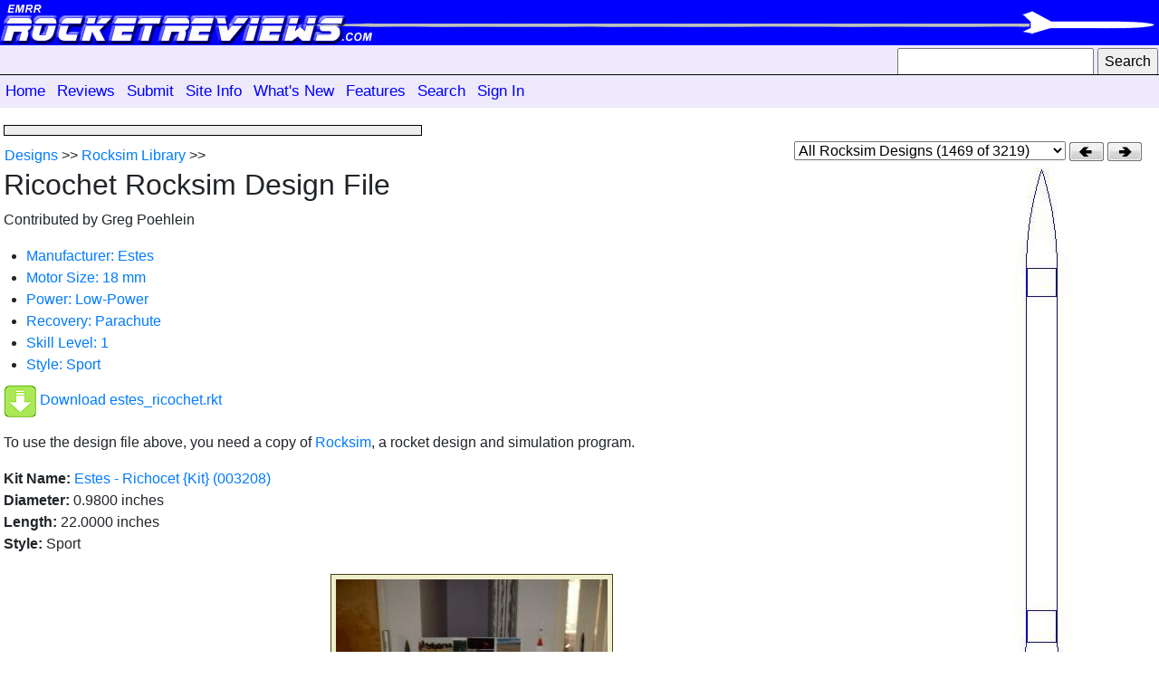

--- FILE ---
content_type: text/html; charset=UTF-8
request_url: https://www.rocketreviews.com/unknown-estes-ricochet.html
body_size: 4728
content:
                           <!DOCTYPE HTML>
<html>
<head>
   <title>Ricochet - Rocksim Design File</title>
   <!-- newindex -->
   <!-- displayrocksim -->
   <!--  -->
   <meta name="description" content="">
   <meta name="keywords" content="">
   <meta http-equiv="Content-Type" content="text/html; charset=UTF-8">
   <meta name="robots" content="noodp">
   <meta name="robots" content="noydir">
   <link rel="shortcut icon" href="favicon.ico">
   <link rel="stylesheet" type="text/css" href="/smarty/templates/rocketreviews.css" media="screen">
   <link rel="alternate" type="application/rss+xml" title="RocketReviews.com - What's New" href="whatsnew.rss">
   <link rel="apple-touch-icon" href="/rocketreviews-apple-touch-icon.png">
       <link rel="stylesheet" href="https://maxcdn.bootstrapcdn.com/bootstrap/4.0.0/css/bootstrap.min.css" integrity="sha384-Gn5384xqQ1aoWXA+058RXPxPg6fy4IWvTNh0E263XmFcJlSAwiGgFAW/dAiS6JXm" crossorigin="anonymous">
    <script src="https://maxcdn.bootstrapcdn.com/bootstrap/4.0.0/js/bootstrap.min.js" integrity="sha384-JZR6Spejh4U02d8jOt6vLEHfe/JQGiRRSQQxSfFWpi1MquVdAyjUar5+76PVCmYl" crossorigin="anonymous"></script>
<meta property="og:image" content="https://www.rocketreviews.com/preview/action_home.jpg" />
<link rel="stylesheet" href="https://code.jquery.com/ui/1.10.3/themes/smoothness/jquery-ui.css" />
<script src="https://code.jquery.com/jquery-1.9.1.js"></script>
<script src="https://code.jquery.com/ui/1.10.3/jquery-ui.js"></script>
<link rel="canonical" href="http://www.rocketreviews.com/unknown-estes-ricochet.html">
<script type="text/javascript">
<!--
// Copyright 2006-2007 javascript-array.com
var timeout	= 500;
var closetimer	= 0;
var ddmenuitem	= 0;

// open hidden layer
function mopen(id)
  {	
   // cancel close timer
   mcancelclosetime();

   // close old layer
   if(ddmenuitem) ddmenuitem.style.visibility = 'hidden';

   // get new layer and show it
   ddmenuitem = document.getElementById(id);
   ddmenuitem.style.visibility = 'visible';
  }

// close showed layer
function mclose()
  {
   if(ddmenuitem) ddmenuitem.style.visibility = 'hidden';
  }

// go close timer
function mclosetime()
  {
   closetimer = window.setTimeout(mclose, timeout);
  }

// cancel close timer
function mcancelclosetime()
  {
   if (closetimer)
     {
      window.clearTimeout(closetimer);
      closetimer = null;
     }
  }

// close layer when click-out
document.onclick = mclose;

    function toggle_visibility(id) 
     {
       var e = document.getElementById(id);
       if(e.style.display == 'block')
          e.style.display = 'none';
       else
          e.style.display = 'block';
     }
//-->
</script>

   <script type="text/javascript">
window.google_analytics_uacct = "UA-7035419-8";
</script>
<script type="text/javascript">

  var _gaq = _gaq || [];
  _gaq.push(['_setAccount', 'UA-7035419-8']);
  _gaq.push(['_trackPageview']);

  (function() {
    var ga = document.createElement('script'); ga.type = 'text/javascript'; ga.async = true;
    ga.src = ('https:' == document.location.protocol ? 'https://' : 'http://') + 'stats.g.doubleclick.net/dc.js';
    var s = document.getElementsByTagName('script')[0]; s.parentNode.insertBefore(ga, s);
  })();

</script>
</head>

<body >
<div class="header">
<a href="/"><img align="left" src="/images/bannerleft.jpg" alt="banner"></a><img style="position:absolute;top:0px;right:0;" src="/images/bannerright.gif" alt="banner">
</div>
<div class="toolbar nolinks">
<table width="100%">
<tr>
<td align="right" valign="middle">
<form action="/index.php" method="get"><input type="hidden" name="action" value="search"><input type="text" name="search" size="22" style="height:20" /> <input type="submit" name="sa" value="Search"  style="height:20" /></form>
</td>
</tr>
</table>
</div>
<div class="topmenu">
<ul id="sddm"><li><a href="/home-page.html" onmouseover="mopen('m0001')" onmouseout="mclosetime()">Home</a></li><li><a href="/reviews-8967.html" onmouseover="mopen('m0010')" onmouseout="mclosetime()">Reviews</a><div id="m0010" onmouseover="mcancelclosetime()" onmouseout="mclosetime()"><a href="/rocket-kit-reviews.html">All Reviews</a><a href="/newest-reviews.html">New Reviews</a><a href="http://www.rocketreviews.com/random-review.html">Random Review</a></div></li><li><a href="/submit.html" onmouseover="mopen('m0030')" onmouseout="mclosetime()">Submit</a><div id="m0030" onmouseover="mcancelclosetime()" onmouseout="mclosetime()"><a href="http://www.rocketreviews.com/submit-a-review.html">Submit a Review</a></div></li><li><a href="http://www.rocketreviews.com/site-information.html" onmouseover="mopen('m0040')" onmouseout="mclosetime()">Site Info</a></li><li><a href="http://www.rocketreviews.com/whats-new.html" onmouseover="mopen('m0050')" onmouseout="mclosetime()">What's New</a></li><li><a href="http://www.rocketreviews.com/site-features.html" onmouseover="mopen('m0060')" onmouseout="mclosetime()">Features</a><div id="m0060" onmouseover="mcancelclosetime()" onmouseout="mclosetime()"><a href="/blogs.html">Blogs</a><a href="/rocketry-projects.html">Builds</a><a href="/rocketry-clubs.html">Clubs</a><a href="/cp-library.html">CP Library</a><a href="/rocketry-encyclopedia-6114.html">Encyclopedia</a><a href="/flight-logs.html">Flight Logs</a><a href="/glossary.html">Glossary</a><a href="/manufacturers-by-name.html">Manufacturers</a><a href="/rocket-motor-index.html">Motors</a><a href="/openrocket-design-library.html">OpenRocket Library</a><a href="/rocket-parts-database---fin-sets.html">Parts</a><a href="/photo-albums-230712093234.html">Photo Albums</a><a href="/rocketry-plans.html">Plans</a><a href="/rocket-kit-index.html">Products</a><a href="/rocket-kit-reviews.html">Reviews</a><a href="/rocket-gallery.html">Rocket Gallery</a><a href="/rocksim-library.html">Rocksim Library</a><a href="/rocketry-tips-and-tricks.html">Tips and Tricks</a><a href="/tools.html">Tools</a><a href="/videos-190904222304.html">Videos</a><a href="/whos-who.html">Who's Who</a><a href="/charity-auctions.html">Charity Auctions</a><a href="/random-review.html">Random Review</a><a href="/random-slide-show.html">Random Slide Show</a><a href="/random-video.html">Random Video</a><a href="/rocketry-name-generator.html">Rocket Name Generator</a><a href="/top-reviews.html">Top Reviews</a></div></li><li><a href="/search-3134.html" onmouseover="mopen('m0070')" onmouseout="mclosetime()">Search</a></li><li><a href="/sign-in.html" onmouseover="mopen('m0080')" onmouseout="mclosetime()">Sign In</a><div id="m0080" onmouseover="mcancelclosetime()" onmouseout="mclosetime()"><a href="/sign-in.html">Sign In</a><a href="/create-a-new-account.html">Create an Account</a><a href="/forgot-your-password.html">Forgot Password</a></div></li></ul><div style="clear:both"></div>
</div>

<table class="MainTable">
  <tr>
   <td class="NewContentColumn"> 
     <!-- Content Start -->
       <table border="0" width="100%">
        <tr>
          <td>
            &nbsp;
          </td>
        </tr>
        <tr>
          <td class="announcement">
            
          </td>
        </tr>
        <tr>
          <td class="crumb"><a href="/rocksimopenrocket-designs.html">Designs</a> &gt;&gt; <a href="/rocksim-library.html">Rocksim Library</a> &gt;&gt; </td>
          <td class="browsepaths" align="right"><form class="pbutton2" action="index.php" method="post"><input type="hidden" name="action" value="displayrocksim"><input type="hidden" name="imageid" value="27018"><select name="pathid" style="width:300px;" onChange="this.form.submit()"><option selected value="1">All Rocksim Designs (1469 of 3219)</option><option value="166">Tag - Manufacturer:Estes</option><option value="258">Tag - Motor Size:18 mm</option><option value="265">Tag - Power:Low-Power</option><option value="274">Tag - Recovery:Parachute</option><option value="350">Tag - Skill Level:1</option><option value="388">Tag - Style:Sport</option></select> </form> <a class="pbutton2" href="/rocksim-366490.html"><img class="pbutton2" src="/images/buttons/prev2.png"></a> <a class="pbutton2" href="/motor-432762.html"><img class="pbutton2" src="/images/buttons/next2.png"></a></td>
         </tr>
       </table>

     <!-- google_ad_section_start -->
       <div class="displaykit"><a target="_blank" href="rocksim/27018/image.jpg"><img style="max-width:50%" align="right" src="rocksim/27018/_right_image.jpg"></a><h2>Ricochet Rocksim Design File</h2><p>Contributed by Greg Poehlein</p><ul><li><a href="/manufacturer3aestes.html">Manufacturer: Estes</a></li><li><a href="/motor-size-18-mm-8021.html">Motor Size: 18 mm</a></li><li><a href="/powerlow-power-9119.html">Power: Low-Power</a></li><li><a href="/recoveryparachute.html">Recovery: Parachute</a></li><li><a href="/skill-level-1-5036.html">Skill Level: 1</a></li><li><a href="/style3asport.html">Style: Sport</a></li></ul><p><a href="/file-27018/estes_ricochet.rkt"><img style="vertical-align:middle" src="images/download.gif"></a> <a href="/file-27018/estes_ricochet.rkt">Download estes_ricochet.rkt</a></p><p>To use the design file above, you need a copy of <a href="http://www.amazon.com/gp/product/B007S3IHWA/ref=as_li_ss_tl?ie=UTF8&camp=1789&creative=390957&creativeASIN=B007S3IHWA&linkCode=as2&tag=emrr-20">Rocksim</a>, a rocket design and simulation program.</p><p><b>Kit Name:</b> <a href="/richocet---estes.html">Estes - Richocet {Kit} (003208)</a><br><b>Diameter:</b> 0.9800 inches<br><b>Length:</b> 22.0000 inches<br><b>Style:</b> Sport</p><p align="center"><img class="productimage" src="image-estes---richocet-kit-003208-300-400-072918184403210.jpg"></p><p><b>CG:</b> 16.0163 inches from front<br><b>CP:</b> 19.0934 inches from front<br><b>Margin:</b> 4.18 Overstable</p><ul class="kitimages"></ul><div class="partslist"><h4>Parts Breakdown</h4><ul><li><a href="/estes-ogive-nose-cone-3870.html">Estes Ricochet Ogive Nose Cone</a></li><ul></ul><li><a href="/custom-paper-0790944881083-in-body-tube.html">Custom Estes BT 1090 1.0173 inches 25.84 mm 0.7250 inches 18.42 mm 0.7250 inches 18.42 mm 0.9500 inches 24.13 mm 0.9500 inches 24.13 mm 0.2400 inches 6.10 mm 0.0000 inches 0.00 mm 1.5950 inches 40.51 mm 2.5550 inches 64.90 mm 1.8000 inches 45.72 mm 1.5200 Body Tube</a> [Length: 9.00 in]</li><ul></ul><li><a href="/balsa-machining-service-conical-transition-5576.html">Balsa Machining Service Conical Transition</a></li><ul></ul><li><a href="/locprecision-paper-body-tube-25600-in.html">Custom Estes BT 1090 1.0173 inches 25.84 mm 0.7250 inches 18.42 mm 0.7250 inches 18.42 mm 0.9500 inches 24.13 mm 0.9500 inches 24.13 mm 0.2400 inches 6.10 mm 0.0000 inches 0.00 mm 1.5950 inches 40.51 mm 2.5550 inches 64.90 mm 1.8000 inches 45.72 mm 1.5200 Body Tube</a> [Length: 9.00 in]</li><ul><li><a href="/quest-polyethylene-ldpe-parachute-1200-in.html">Estes 12 in12.0000 inches 304.80 mm Parachute</a></li><ul></ul><li><a href="/custom-5075.html">Estes Mass Object</a></li><ul></ul><li><a href="/balsa-machining-service-paper-ring-07360---09460-in-5242.html">BalsaMachining.com CR2050-P Ring</a></li><ul></ul><li><a href="/custom-paper-0790944881083-in-body-tube.html">Custom Estes BT 1090 1.0173 inches 25.84 mm 0.7250 inches 18.42 mm 0.7250 inches 18.42 mm 0.9500 inches 24.13 mm 0.9500 inches 24.13 mm 0.2400 inches 6.10 mm 0.0000 inches 0.00 mm 1.5950 inches 40.51 mm 2.5550 inches 64.90 mm 1.8000 inches 45.72 mm 1.5200 Body Tube</a> [Length: 2.75 in]</li><ul><li><a href="/estes-engine-hook-standard-size.html">Estes Engine hook Standard size Mass Object</a></li><ul></ul><li><a href="/fliskits-paper-ring-05370---07100-in.html">Estes 30162-2 Ring</a></li><ul></ul></ul><li><a href="/custom-balsa-freeform-fin-set-2365.html">Estes Ricochet Freeform Fin Set Freeform Fin Set</a></li><ul></ul><li><a href="/custom-balsa-freeform-fin-set-620440.html">Estes Ricochet Freeform Fin Set Freeform Fin Set</a></li><ul></ul><li><a href="/custom-balsa-freeform-fin-set-6817.html">Estes Ricochet Freeform Fin Set Freeform Fin Set</a></li><ul></ul></ul></ul></div><h3>What You Can Do</h3><ul><li><a href="/submit-a-file-related-to-this-rocksim-design-file-6237.html">Submit a File Related to this Rocksim Design File</a></li><li><a href="/submit-a-rocksim-design.html">Submit a Rocksim Design File to RocketReviews.com</a></li></ul></div>
     <!-- google_ad_section_end -->

<blockquote>
<p align="center" style="font-size: 75%">- <a href="#" onclick="toggle_visibility('linktothis'); return false;"><i>Link to this Page</i></a> -</p>
<div ID="linktothis" style="display:none">
<p>You can link to this page using the following HTML or BB Code.</p>
<p><b>Text Link in HTML (for web sites)</b></p>
<p style="padding-left:20px;"><tt>&lt;a href="https://www.rocketreviews.com/unknown-estes-ricochet.html"&gt;Ricochet - Rocksim Design File&lt;/a&gt;</tt></p>
<p><b>Text Link in BB Code (for forum posts)</b></p>
<p style="padding-left:20px;"><tt>[url=https://www.rocketreviews.com/unknown-estes-ricochet.html]Ricochet - Rocksim Design File[/url]</tt></p>
<p><b>Image Link in HTML (for web sites)</b></p>
<p style="padding-left:20px;"><tt>&lt;a href="https://www.rocketreviews.com/unknown-estes-ricochet.html"&gt;&lt;img src="http://www.rocketreviews.com/rocksim/27018/square_image.jpg"&gt;&lt;/a&gt;</tt></p>
<p><b>Image Link in BB Code (for forum posts)</b></p>
<p style="padding-left:20px;"><tt>[center]<br>&nbsp;[url=https://www.rocketreviews.com/unknown-estes-ricochet.html]<br>&nbsp;&nbsp;[img]http://www.rocketreviews.com/rocksim/27018/square_image.jpg[/img]<br>&nbsp;[/url]<br>[/center]</tt></p>
<p><b>Thumbnail Link in HTML (for web sites)</b></p>
<p style="padding-left:20px;"><tt>&lt;a href="https://www.rocketreviews.com/unknown-estes-ricochet.html"&gt;&lt;img src="http://www.rocketreviews.com/rocksim/27018/thumb.jpg"&gt;&lt;/a&gt;</tt></p>
<p><b>Thumbnail Link in BB Code (for forum posts)</b></p>
<p style="padding-left:20px;"><tt>[center]<br>&nbsp;[url=https://www.rocketreviews.com/unknown-estes-ricochet.html]<br>&nbsp;&nbsp;[img]http://www.rocketreviews.com/rocksim/27018/thumb.jpg[/img]<br>&nbsp;[/url]<br>[/center]</tt></p>
<p>Select the appropriate text with your mouse then "right-click" and select "Copy." Then, paste the text into your web site's code or a discussion forum post.</p>
</div>
</blockquote>

       <!-- Content End -->
   </td>
  </tr>
  <tr>
   <td>
    &nbsp;
   </td>
   <td>
    &nbsp;
   </td>
  </tr>
  <tr>
   <td>
    <hr style="color: #add8e6;background-color:  #add8e6;height: 8px;border-style: none;">
    <div class="footer">
     
      <p class="footer">Copyright &copy; 2026 - RocketReviews.com</p>
      <p class="footer"> - <a href="https://www.rocketreviews.com/send-feedback.html">Contact Us</a> -</p>
    </div>
   </td>
  </tr>
</table>

</body>
</html>